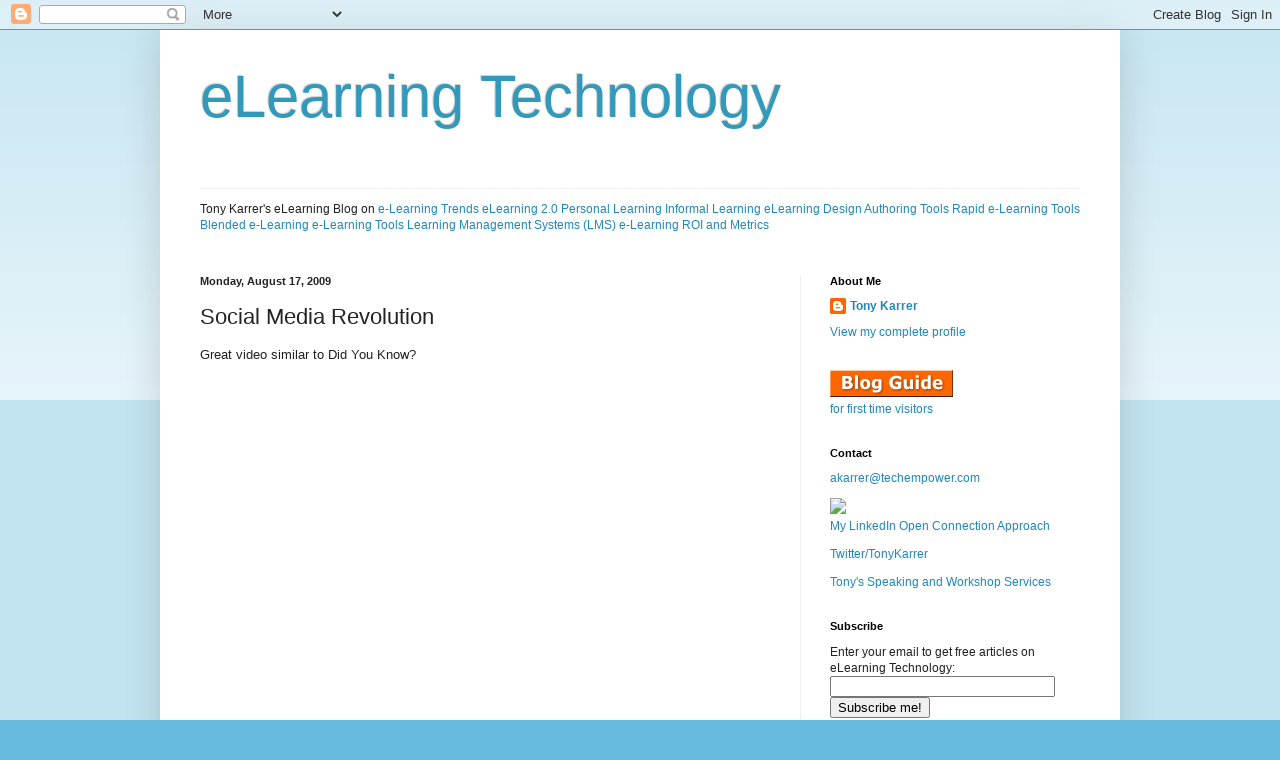

--- FILE ---
content_type: text/html; charset=UTF-8
request_url: https://elearningtech.blogspot.com/2009/08/social-media-revolution.html
body_size: 16644
content:
<!DOCTYPE html>
<html class='v2' dir='ltr' xmlns='http://www.w3.org/1999/xhtml' xmlns:b='http://www.google.com/2005/gml/b' xmlns:data='http://www.google.com/2005/gml/data' xmlns:expr='http://www.google.com/2005/gml/expr'>
<head>
<link href='https://www.blogger.com/static/v1/widgets/335934321-css_bundle_v2.css' rel='stylesheet' type='text/css'/>
<meta content='IE=EmulateIE7' http-equiv='X-UA-Compatible'/>
<meta content='width=1100' name='viewport'/>
<meta content='text/html; charset=UTF-8' http-equiv='Content-Type'/>
<meta content='blogger' name='generator'/>
<link href='https://elearningtech.blogspot.com/favicon.ico' rel='icon' type='image/x-icon'/>
<link href='https://elearningtech.blogspot.com/2009/08/social-media-revolution.html' rel='canonical'/>
<link rel="alternate" type="application/atom+xml" title="eLearning Technology - Atom" href="https://elearningtech.blogspot.com/feeds/posts/default" />
<link rel="alternate" type="application/rss+xml" title="eLearning Technology - RSS" href="https://elearningtech.blogspot.com/feeds/posts/default?alt=rss" />
<link rel="service.post" type="application/atom+xml" title="eLearning Technology - Atom" href="https://draft.blogger.com/feeds/22055982/posts/default" />

<link rel="alternate" type="application/atom+xml" title="eLearning Technology - Atom" href="https://elearningtech.blogspot.com/feeds/6842219907002161488/comments/default" />
<!--Can't find substitution for tag [blog.ieCssRetrofitLinks]-->
<meta content='https://elearningtech.blogspot.com/2009/08/social-media-revolution.html' property='og:url'/>
<meta content='Social Media Revolution' property='og:title'/>
<meta content='Great video similar to Did You Know? Here are some of the stats from the video: By 2010 Gen Y will outnumber Baby Boomers….96% of them have ...' property='og:description'/>
<title>
Social Media Revolution
</title>
<meta content='' name='description'/>
<style id='page-skin-1' type='text/css'><!--
/*
-----------------------------------------------
Blogger Template Style
Name:     Simple
Designer: Blogger
URL:      www.blogger.com
----------------------------------------------- */
/* Content
----------------------------------------------- */
body {
font: normal normal 12px Arial, Tahoma, Helvetica, FreeSans, sans-serif;
color: #222222;
background: #66bbdd none repeat scroll top left;
padding: 0 40px 40px 40px;
}
html body .region-inner {
min-width: 0;
max-width: 100%;
width: auto;
}
h2 {
font-size: 22px;
}
a:link {
text-decoration:none;
color: #2288bb;
}
a:visited {
text-decoration:none;
color: #888888;
}
a:hover {
text-decoration:underline;
color: #33aaff;
}
.body-fauxcolumn-outer .fauxcolumn-inner {
background: transparent url(https://resources.blogblog.com/blogblog/data/1kt/simple/body_gradient_tile_light.png) repeat scroll top left;
_background-image: none;
}
.body-fauxcolumn-outer .cap-top {
position: absolute;
z-index: 1;
height: 400px;
width: 100%;
}
.body-fauxcolumn-outer .cap-top .cap-left {
width: 100%;
background: transparent url(https://resources.blogblog.com/blogblog/data/1kt/simple/gradients_light.png) repeat-x scroll top left;
_background-image: none;
}
.content-outer {
-moz-box-shadow: 0 0 40px rgba(0, 0, 0, .15);
-webkit-box-shadow: 0 0 5px rgba(0, 0, 0, .15);
-goog-ms-box-shadow: 0 0 10px #333333;
box-shadow: 0 0 40px rgba(0, 0, 0, .15);
margin-bottom: 1px;
}
.content-inner {
padding: 10px 10px;
}
.content-inner {
background-color: #ffffff;
}
/* Header
----------------------------------------------- */
.header-outer {
background: transparent none repeat-x scroll 0 -400px;
_background-image: none;
}
.Header h1 {
font: normal normal 60px Arial, Tahoma, Helvetica, FreeSans, sans-serif;
color: #3399bb;
text-shadow: -1px -1px 1px rgba(0, 0, 0, .2);
}
.Header h1 a {
color: #3399bb;
}
.Header .description {
font-size: 140%;
color: #777777;
}
.header-inner .Header .titlewrapper {
padding: 22px 30px;
}
.header-inner .Header .descriptionwrapper {
padding: 0 30px;
}
/* Tabs
----------------------------------------------- */
.tabs-inner .section:first-child {
border-top: 1px solid #eeeeee;
}
.tabs-inner .section:first-child ul {
margin-top: -1px;
border-top: 1px solid #eeeeee;
border-left: 0 solid #eeeeee;
border-right: 0 solid #eeeeee;
}
.tabs-inner .widget ul {
background: #f5f5f5 url(https://resources.blogblog.com/blogblog/data/1kt/simple/gradients_light.png) repeat-x scroll 0 -800px;
_background-image: none;
border-bottom: 1px solid #eeeeee;
margin-top: 0;
margin-left: -30px;
margin-right: -30px;
}
.tabs-inner .widget li a {
display: inline-block;
padding: .6em 1em;
font: normal normal 14px Arial, Tahoma, Helvetica, FreeSans, sans-serif;
color: #999999;
border-left: 1px solid #ffffff;
border-right: 1px solid #eeeeee;
}
.tabs-inner .widget li:first-child a {
border-left: none;
}
.tabs-inner .widget li.selected a, .tabs-inner .widget li a:hover {
color: #000000;
background-color: #eeeeee;
text-decoration: none;
}
/* Columns
----------------------------------------------- */
.main-outer {
border-top: 0 solid #eeeeee;
}
.fauxcolumn-left-outer .fauxcolumn-inner {
border-right: 1px solid #eeeeee;
}
.fauxcolumn-right-outer .fauxcolumn-inner {
border-left: 1px solid #eeeeee;
}
/* Headings
----------------------------------------------- */
div.widget > h2,
div.widget h2.title {
margin: 0 0 1em 0;
font: normal bold 11px Arial, Tahoma, Helvetica, FreeSans, sans-serif;
color: #000000;
}
/* Widgets
----------------------------------------------- */
.widget .zippy {
color: #999999;
text-shadow: 2px 2px 1px rgba(0, 0, 0, .1);
}
.widget .popular-posts ul {
list-style: none;
}
/* Posts
----------------------------------------------- */
h2.date-header {
font: normal bold 11px Arial, Tahoma, Helvetica, FreeSans, sans-serif;
}
.date-header span {
background-color: transparent;
color: #222222;
padding: inherit;
letter-spacing: inherit;
margin: inherit;
}
.main-inner {
padding-top: 30px;
padding-bottom: 30px;
}
.main-inner .column-center-inner {
padding: 0 15px;
}
.main-inner .column-center-inner .section {
margin: 0 15px;
}
.post {
margin: 0 0 25px 0;
}
h3.post-title, .comments h4 {
font: normal normal 22px Arial, Tahoma, Helvetica, FreeSans, sans-serif;
margin: .75em 0 0;
}
.post-body {
font-size: 110%;
line-height: 1.4;
position: relative;
}
.post-body img, .post-body .tr-caption-container, .Profile img, .Image img,
.BlogList .item-thumbnail img {
padding: 2px;
background: #ffffff;
border: 1px solid #eeeeee;
-moz-box-shadow: 1px 1px 5px rgba(0, 0, 0, .1);
-webkit-box-shadow: 1px 1px 5px rgba(0, 0, 0, .1);
box-shadow: 1px 1px 5px rgba(0, 0, 0, .1);
}
.post-body img, .post-body .tr-caption-container {
padding: 5px;
}
.post-body .tr-caption-container {
color: #222222;
}
.post-body .tr-caption-container img {
padding: 0;
background: transparent;
border: none;
-moz-box-shadow: 0 0 0 rgba(0, 0, 0, .1);
-webkit-box-shadow: 0 0 0 rgba(0, 0, 0, .1);
box-shadow: 0 0 0 rgba(0, 0, 0, .1);
}
.post-header {
margin: 0 0 1.5em;
line-height: 1.6;
font-size: 90%;
}
.post-footer {
margin: 20px -2px 0;
padding: 5px 10px;
color: #666666;
background-color: #f9f9f9;
border-bottom: 1px solid #eeeeee;
line-height: 1.6;
font-size: 90%;
}
#comments .comment-author {
padding-top: 1.5em;
border-top: 1px solid #eeeeee;
background-position: 0 1.5em;
}
#comments .comment-author:first-child {
padding-top: 0;
border-top: none;
}
.avatar-image-container {
margin: .2em 0 0;
}
#comments .avatar-image-container img {
border: 1px solid #eeeeee;
}
/* Comments
----------------------------------------------- */
.comments .comments-content .icon.blog-author {
background-repeat: no-repeat;
background-image: url([data-uri]);
}
.comments .comments-content .loadmore a {
border-top: 1px solid #999999;
border-bottom: 1px solid #999999;
}
.comments .comment-thread.inline-thread {
background-color: #f9f9f9;
}
.comments .continue {
border-top: 2px solid #999999;
}
/* Accents
---------------------------------------------- */
.section-columns td.columns-cell {
border-left: 1px solid #eeeeee;
}
.blog-pager {
background: transparent none no-repeat scroll top center;
}
.blog-pager-older-link, .home-link,
.blog-pager-newer-link {
background-color: #ffffff;
padding: 5px;
}
.footer-outer {
border-top: 0 dashed #bbbbbb;
}
/* Mobile
----------------------------------------------- */
body.mobile  {
background-size: auto;
}
.mobile .body-fauxcolumn-outer {
background: transparent none repeat scroll top left;
}
.mobile .body-fauxcolumn-outer .cap-top {
background-size: 100% auto;
}
.mobile .content-outer {
-webkit-box-shadow: 0 0 3px rgba(0, 0, 0, .15);
box-shadow: 0 0 3px rgba(0, 0, 0, .15);
}
.mobile .tabs-inner .widget ul {
margin-left: 0;
margin-right: 0;
}
.mobile .post {
margin: 0;
}
.mobile .main-inner .column-center-inner .section {
margin: 0;
}
.mobile .date-header span {
padding: 0.1em 10px;
margin: 0 -10px;
}
.mobile h3.post-title {
margin: 0;
}
.mobile .blog-pager {
background: transparent none no-repeat scroll top center;
}
.mobile .footer-outer {
border-top: none;
}
.mobile .main-inner, .mobile .footer-inner {
background-color: #ffffff;
}
.mobile-index-contents {
color: #222222;
}
.mobile-link-button {
background-color: #2288bb;
}
.mobile-link-button a:link, .mobile-link-button a:visited {
color: #ffffff;
}
.mobile .tabs-inner .section:first-child {
border-top: none;
}
.mobile .tabs-inner .PageList .widget-content {
background-color: #eeeeee;
color: #000000;
border-top: 1px solid #eeeeee;
border-bottom: 1px solid #eeeeee;
}
.mobile .tabs-inner .PageList .widget-content .pagelist-arrow {
border-left: 1px solid #eeeeee;
}

--></style>
<style id='template-skin-1' type='text/css'><!--
body {
min-width: 960px;
}
.content-outer, .content-fauxcolumn-outer, .region-inner {
min-width: 960px;
max-width: 960px;
_width: 960px;
}
.main-inner .columns {
padding-left: 0px;
padding-right: 310px;
}
.main-inner .fauxcolumn-center-outer {
left: 0px;
right: 310px;
/* IE6 does not respect left and right together */
_width: expression(this.parentNode.offsetWidth -
parseInt("0px") -
parseInt("310px") + 'px');
}
.main-inner .fauxcolumn-left-outer {
width: 0px;
}
.main-inner .fauxcolumn-right-outer {
width: 310px;
}
.main-inner .column-left-outer {
width: 0px;
right: 100%;
margin-left: -0px;
}
.main-inner .column-right-outer {
width: 310px;
margin-right: -310px;
}
#layout {
min-width: 0;
}
#layout .content-outer {
min-width: 0;
width: 800px;
}
#layout .region-inner {
min-width: 0;
width: auto;
}
--></style>
<link href='https://draft.blogger.com/dyn-css/authorization.css?targetBlogID=22055982&amp;zx=5fb5f037-1c57-4254-af2e-781970e95e99' media='none' onload='if(media!=&#39;all&#39;)media=&#39;all&#39;' rel='stylesheet'/><noscript><link href='https://draft.blogger.com/dyn-css/authorization.css?targetBlogID=22055982&amp;zx=5fb5f037-1c57-4254-af2e-781970e95e99' rel='stylesheet'/></noscript>
<meta name='google-adsense-platform-account' content='ca-host-pub-1556223355139109'/>
<meta name='google-adsense-platform-domain' content='blogspot.com'/>

</head>
<body class='loading'>
<div class='navbar section' id='navbar'><div class='widget Navbar' data-version='1' id='Navbar1'><script type="text/javascript">
    function setAttributeOnload(object, attribute, val) {
      if(window.addEventListener) {
        window.addEventListener('load',
          function(){ object[attribute] = val; }, false);
      } else {
        window.attachEvent('onload', function(){ object[attribute] = val; });
      }
    }
  </script>
<div id="navbar-iframe-container"></div>
<script type="text/javascript" src="https://apis.google.com/js/platform.js"></script>
<script type="text/javascript">
      gapi.load("gapi.iframes:gapi.iframes.style.bubble", function() {
        if (gapi.iframes && gapi.iframes.getContext) {
          gapi.iframes.getContext().openChild({
              url: 'https://draft.blogger.com/navbar/22055982?po\x3d6842219907002161488\x26origin\x3dhttps://elearningtech.blogspot.com',
              where: document.getElementById("navbar-iframe-container"),
              id: "navbar-iframe"
          });
        }
      });
    </script><script type="text/javascript">
(function() {
var script = document.createElement('script');
script.type = 'text/javascript';
script.src = '//pagead2.googlesyndication.com/pagead/js/google_top_exp.js';
var head = document.getElementsByTagName('head')[0];
if (head) {
head.appendChild(script);
}})();
</script>
</div></div>
<div class='body-fauxcolumns'>
<div class='fauxcolumn-outer body-fauxcolumn-outer'>
<div class='cap-top'>
<div class='cap-left'></div>
<div class='cap-right'></div>
</div>
<div class='fauxborder-left'>
<div class='fauxborder-right'></div>
<div class='fauxcolumn-inner'>
</div>
</div>
<div class='cap-bottom'>
<div class='cap-left'></div>
<div class='cap-right'></div>
</div>
</div>
</div>
<div class='content'>
<div class='content-fauxcolumns'>
<div class='fauxcolumn-outer content-fauxcolumn-outer'>
<div class='cap-top'>
<div class='cap-left'></div>
<div class='cap-right'></div>
</div>
<div class='fauxborder-left'>
<div class='fauxborder-right'></div>
<div class='fauxcolumn-inner'>
</div>
</div>
<div class='cap-bottom'>
<div class='cap-left'></div>
<div class='cap-right'></div>
</div>
</div>
</div>
<div class='content-outer'>
<div class='content-cap-top cap-top'>
<div class='cap-left'></div>
<div class='cap-right'></div>
</div>
<div class='fauxborder-left content-fauxborder-left'>
<div class='fauxborder-right content-fauxborder-right'></div>
<div class='content-inner'>
<header>
<div class='header-outer'>
<div class='header-cap-top cap-top'>
<div class='cap-left'></div>
<div class='cap-right'></div>
</div>
<div class='fauxborder-left header-fauxborder-left'>
<div class='fauxborder-right header-fauxborder-right'></div>
<div class='region-inner header-inner'>
<div class='header section' id='header'><div class='widget Header' data-version='1' id='Header1'>
<div id='header-inner'>
<div class='titlewrapper'>
<h1 class='title'>
<a href='https://elearningtech.blogspot.com/'>
eLearning Technology
</a>
</h1>
</div>
<div class='descriptionwrapper'>
<p class='description'><span>
</span></p>
</div>
</div>
</div></div>
</div>
</div>
<div class='header-cap-bottom cap-bottom'>
<div class='cap-left'></div>
<div class='cap-right'></div>
</div>
</div>
</header>
<div class='tabs-outer'>
<div class='tabs-cap-top cap-top'>
<div class='cap-left'></div>
<div class='cap-right'></div>
</div>
<div class='fauxborder-left tabs-fauxborder-left'>
<div class='fauxborder-right tabs-fauxborder-right'></div>
<div class='region-inner tabs-inner'>
<div class='tabs section' id='crosscol'><div class='widget HTML' data-version='1' id='HTML2'>
<div class='widget-content'>
<p>Tony Karrer's eLearning Blog on <a href="http://elearningtech.blogspot.com/2007/03/elearning-trends.html">e-Learning Trends</a> <a href="http://elearningtech.blogspot.com/2006/02/what-is-elearning-20.html">eLearning 2.0</a>  <a href="http://elearningtech.blogspot.com/2007/04/personal-learning-and-personal-learning.html">Personal Learning</a> <a href="http://elearningtech.blogspot.com/2007/05/informal-learning.html">Informal Learning</a>  <a href="http://elearningtech.blogspot.com/2007/04/elearning-design-posts-about-designing.html">eLearning Design</a> <a href="http://elearningtech.blogspot.com/2007/04/authoring-tools.html">Authoring Tools</a> <a href="http://elearningtech.blogspot.com/2006/09/rapid-elearning-tools.html">Rapid e-Learning Tools</a>  <a href="http://elearningtech.blogspot.com/2007/05/blended-learning.html">Blended e-Learning</a> <a href="http://elearningtech.blogspot.com/2007/05/elearning-tools.html">e-Learning Tools</a> <a href="http://elearningtech.blogspot.com/2007/09/lms-satisfaction-features-and-barriers.html">Learning Management Systems (LMS)</a> <a href="http://elearningtech.blogspot.com/2007/10/roi-and-metrics-in-elearning.html">e-Learning ROI and Metrics</a></p>

<script type="text/javascript">

  var _gaq = _gaq || [];
  _gaq.push(['_setAccount', 'UA-735421-1']);
  _gaq.push(['_trackPageview']);

  (function() {
    var ga = document.createElement('script'); ga.type = 'text/javascript'; ga.async = true;
    ga.src = ('https:' == document.location.protocol ? 'https://ssl' : 'http://www') + '.google-analytics.com/ga.js';
    var s = document.getElementsByTagName('script')[0]; s.parentNode.insertBefore(ga, s);
  })();

</script>
</div>
<div class='clear'></div>
</div></div>
<div class='tabs no-items section' id='crosscol-overflow'></div>
</div>
</div>
<div class='tabs-cap-bottom cap-bottom'>
<div class='cap-left'></div>
<div class='cap-right'></div>
</div>
</div>
<div class='main-outer'>
<div class='main-cap-top cap-top'>
<div class='cap-left'></div>
<div class='cap-right'></div>
</div>
<div class='fauxborder-left main-fauxborder-left'>
<div class='fauxborder-right main-fauxborder-right'></div>
<div class='region-inner main-inner'>
<div class='columns fauxcolumns'>
<div class='fauxcolumn-outer fauxcolumn-center-outer'>
<div class='cap-top'>
<div class='cap-left'></div>
<div class='cap-right'></div>
</div>
<div class='fauxborder-left'>
<div class='fauxborder-right'></div>
<div class='fauxcolumn-inner'>
</div>
</div>
<div class='cap-bottom'>
<div class='cap-left'></div>
<div class='cap-right'></div>
</div>
</div>
<div class='fauxcolumn-outer fauxcolumn-left-outer'>
<div class='cap-top'>
<div class='cap-left'></div>
<div class='cap-right'></div>
</div>
<div class='fauxborder-left'>
<div class='fauxborder-right'></div>
<div class='fauxcolumn-inner'>
</div>
</div>
<div class='cap-bottom'>
<div class='cap-left'></div>
<div class='cap-right'></div>
</div>
</div>
<div class='fauxcolumn-outer fauxcolumn-right-outer'>
<div class='cap-top'>
<div class='cap-left'></div>
<div class='cap-right'></div>
</div>
<div class='fauxborder-left'>
<div class='fauxborder-right'></div>
<div class='fauxcolumn-inner'>
</div>
</div>
<div class='cap-bottom'>
<div class='cap-left'></div>
<div class='cap-right'></div>
</div>
</div>
<!-- corrects IE6 width calculation -->
<div class='columns-inner'>
<div class='column-center-outer'>
<div class='column-center-inner'>
<div class='main section' id='main'><div class='widget Blog' data-version='1' id='Blog1'>
<div class='blog-posts hfeed'>

          <div class="date-outer">
        
<h2 class='date-header'><span>Monday, August 17, 2009</span></h2>

          <div class="date-posts">
        
<div class='post-outer'>
<div class='post hentry'>
<a name='6842219907002161488'></a>
<h3 class='post-title entry-title'>
Social Media Revolution
</h3>
<div class='post-header'>
<div class='post-header-line-1'></div>
</div>
<div class='post-body entry-content' id='post-body-6842219907002161488'>
Great video similar to Did You Know?<br /><br /><object height="340" width="560"><param name="movie" value="//www.youtube.com/v/sIFYPQjYhv8&amp;hl=en&amp;fs=1&amp;"><param name="allowFullScreen" value="true"><param name="allowscriptaccess" value="always"><embed src="//www.youtube.com/v/sIFYPQjYhv8&amp;hl=en&amp;fs=1&amp;" type="application/x-shockwave-flash" allowscriptaccess="always" allowfullscreen="true" height="340" width="560"></embed></object><br /><br />Here are some of the stats from the video:<br /><ul><li>By 2010 Gen Y will outnumber Baby Boomers&#8230;.96% of them have joined a social network </li><li>Social Media has overtaken porn as the #1 activity on the Web</li><li>1 out of 8 couples married in the U.S. last year met via social media</li></ul>Always love to see this.  And I like to add that the marriages that came from eHarmony (roughly 1% in US) will be better than those that came through other means.<br /><ul><li>2009 US Department of Education study revealed that on average, online students out performed those receiving face-to-face instruction</li><li>1 in 6 higher education students are enrolled in online curriculum</li></ul><ul><li>80% of Twitter usage is on mobile devices&#8230;people update anywhere, anytime&#8230;imagine what that means for bad customer experiences?</li></ul><ul><li>Generation Y and Z consider e-mail passé&#8230;In 2009 Boston College stopped distributing e-mail addresses to incoming freshmen</li></ul><ul><li>25% of search results for the World&#8217;s Top 20 largest brands are links to user-generated content</li><li>34% of bloggers post opinions about products &amp; brands</li></ul><ul><li>25% of Americans in the past month said they watched a short video&#8230;on their phone</li></ul><ul><li>According to Jeff Bezos 35% of book sales on Amazon are for the Kindle when available</li></ul><ul><li>24 of the 25 largest newspapers are experiencing record declines in circulation because we no longer search for the news, the news finds us.</li></ul>Pretty amazing stuff.
<div style='clear: both;'></div>
</div>
<div class='post-footer'>
<div class='post-footer-line post-footer-line-1'><span class='post-author vcard'>
Posted by
<a href='https://profiles.google.com/108557559070732894039' rel='author' target='_blank' title='Tony Karrer+'>Tony Karrer</a>
</span>
<span class='post-timestamp'>
at
<a class='timestamp-link' href='https://elearningtech.blogspot.com/2009/08/social-media-revolution.html' rel='bookmark' title='permanent link'><abbr class='published' title='2009-08-17T06:23:00-07:00'>6:23 AM</abbr></a>
</span>
<span class='post-comment-link'>
</span>
<span class='post-icons'>
<span class='item-action'>
<a href='https://draft.blogger.com/email-post/22055982/6842219907002161488' title='Email Post'>
<img alt="" class="icon-action" height="13" src="//img1.blogblog.com/img/icon18_email.gif" width="18">
</a>
</span>
<span class='item-control blog-admin pid-1040617231'>
<a href='https://draft.blogger.com/post-edit.g?blogID=22055982&postID=6842219907002161488&from=pencil' title='Edit Post'>
<img alt='' class='icon-action' height='18' src='https://resources.blogblog.com/img/icon18_edit_allbkg.gif' width='18'/>
</a>
</span>
</span>
<div class='post-share-buttons goog-inline-block'>
<a class='goog-inline-block share-button sb-email' href='https://draft.blogger.com/share-post.g?blogID=22055982&postID=6842219907002161488&target=email' target='_blank' title='Email This'><span class='share-button-link-text'>Email This</span></a><a class='goog-inline-block share-button sb-blog' href='https://draft.blogger.com/share-post.g?blogID=22055982&postID=6842219907002161488&target=blog' onclick='window.open(this.href, "_blank", "height=270,width=475"); return false;' target='_blank' title='BlogThis!'><span class='share-button-link-text'>BlogThis!</span></a><a class='goog-inline-block share-button sb-twitter' href='https://draft.blogger.com/share-post.g?blogID=22055982&postID=6842219907002161488&target=twitter' target='_blank' title='Share to X'><span class='share-button-link-text'>Share to X</span></a><a class='goog-inline-block share-button sb-facebook' href='https://draft.blogger.com/share-post.g?blogID=22055982&postID=6842219907002161488&target=facebook' onclick='window.open(this.href, "_blank", "height=430,width=640"); return false;' target='_blank' title='Share to Facebook'><span class='share-button-link-text'>Share to Facebook</span></a><a class='goog-inline-block share-button sb-pinterest' href='https://draft.blogger.com/share-post.g?blogID=22055982&postID=6842219907002161488&target=pinterest' target='_blank' title='Share to Pinterest'><span class='share-button-link-text'>Share to Pinterest</span></a>
</div>
</div>
<div class='post-footer-line post-footer-line-2'><span class='post-labels'>
</span>
</div>
<div class='post-footer-line post-footer-line-3'><span class='post-location'>
</span>
</div>
</div>
</div>
<div class='comments' id='comments'>
<a name='comments'></a>
<h4>6 comments:</h4>
<div id='Blog1_comments-block-wrapper'>
<dl class='avatar-comment-indent' id='comments-block'>
<dt class='comment-author ' id='c1210656095804954647'>
<a name='c1210656095804954647'></a>
<div class="avatar-image-container avatar-stock"><span dir="ltr"><a href="https://draft.blogger.com/profile/11910904367068063554" target="" rel="nofollow" onclick="" class="avatar-hovercard" id="av-1210656095804954647-11910904367068063554"><img src="//www.blogger.com/img/blogger_logo_round_35.png" width="35" height="35" alt="" title="V Yonkers">

</a></span></div>
<a href='https://draft.blogger.com/profile/11910904367068063554' rel='nofollow'>V Yonkers</a>
said...
</dt>
<dd class='comment-body' id='Blog1_cmt-1210656095804954647'>
<p>
It is amazing, but I would question some of these &quot;statistics&quot;.  I do believe that social media is here to stay, but much of it will be gone tomorrow (how many of us use netscape?).<br /><br />I think the picture that this gives is that we are in a changing society and we need to prepare those in the new generation for those changes, but not at the expense of those technologies that still work.  E.g. I still use a land line telephone for situations similar to what I experienced last December.  The ice storm that caused massive power outages also caused those with digital phones to loose their service.  We had telephone service when friends on the same block had to wait for 4-5 days before they could communicate with anyone.  There cell phone service had also gone out.
</p>
</dd>
<dd class='comment-footer'>
<span class='comment-timestamp'>
<a href='https://elearningtech.blogspot.com/2009/08/social-media-revolution.html?showComment=1250518678561#c1210656095804954647' title='comment permalink'>
8/17/2009 07:17:00 AM
</a>
<span class='item-control blog-admin pid-1137888880'>
<a class='comment-delete' href='https://draft.blogger.com/comment/delete/22055982/1210656095804954647' title='Delete Comment'>
<img src='https://resources.blogblog.com/img/icon_delete13.gif'/>
</a>
</span>
</span>
</dd>
<dt class='comment-author ' id='c5859170157204749685'>
<a name='c5859170157204749685'></a>
<div class="avatar-image-container vcard"><span dir="ltr"><a href="https://draft.blogger.com/profile/02512861949238361126" target="" rel="nofollow" onclick="" class="avatar-hovercard" id="av-5859170157204749685-02512861949238361126"><img src="https://resources.blogblog.com/img/blank.gif" width="35" height="35" class="delayLoad" style="display: none;" longdesc="//blogger.googleusercontent.com/img/b/R29vZ2xl/AVvXsEg34QS0QhYyqBpt3a3hUExh6STN-x_K5xd_KCZFfPePh6yS7k1lxDGpQeAFYh7Mc_lqf_I9z8tqFSZZEMSZLnDq0Z6bHMSfiD9BlLyrYVzgACAjkadkeEShKCf4hGFVYQ/s45-c/KennethShelton_015.jpg" alt="" title="K. Shelton">

<noscript><img src="//blogger.googleusercontent.com/img/b/R29vZ2xl/AVvXsEg34QS0QhYyqBpt3a3hUExh6STN-x_K5xd_KCZFfPePh6yS7k1lxDGpQeAFYh7Mc_lqf_I9z8tqFSZZEMSZLnDq0Z6bHMSfiD9BlLyrYVzgACAjkadkeEShKCf4hGFVYQ/s45-c/KennethShelton_015.jpg" width="35" height="35" class="photo" alt=""></noscript></a></span></div>
<a href='https://draft.blogger.com/profile/02512861949238361126' rel='nofollow'>K. Shelton</a>
said...
</dt>
<dd class='comment-body' id='Blog1_cmt-5859170157204749685'>
<p>
This is great. I wonder what the implications or lack thereof are for education based upon this information.  I see so many teachers, schools, and districts going the opposite direction of this i.e. banning cell phone usage, teacher refusing to use technology, etc.  Aren&#39;t textbooks at this point becoming obsolete? Many of my students learn more on their own and faster than anything they get in a classroom and from a textbook.
</p>
</dd>
<dd class='comment-footer'>
<span class='comment-timestamp'>
<a href='https://elearningtech.blogspot.com/2009/08/social-media-revolution.html?showComment=1250528126664#c5859170157204749685' title='comment permalink'>
8/17/2009 09:55:00 AM
</a>
<span class='item-control blog-admin pid-156724494'>
<a class='comment-delete' href='https://draft.blogger.com/comment/delete/22055982/5859170157204749685' title='Delete Comment'>
<img src='https://resources.blogblog.com/img/icon_delete13.gif'/>
</a>
</span>
</span>
</dd>
<dt class='comment-author ' id='c6932285192493169092'>
<a name='c6932285192493169092'></a>
<div class="avatar-image-container avatar-stock"><span dir="ltr"><a href="http://www.rkcslearning.com" target="" rel="nofollow" onclick=""><img src="//resources.blogblog.com/img/blank.gif" width="35" height="35" alt="" title="Robert Kennedy III">

</a></span></div>
<a href='http://www.rkcslearning.com' rel='nofollow'>Robert Kennedy III</a>
said...
</dt>
<dd class='comment-body' id='Blog1_cmt-6932285192493169092'>
<p>
This is great stuff Tony.  I loved the marriage stat.  But I questioned the email being passe stat.  Rather, I did not understand it.  I guess it is passe for personal communication as most of my non-face-to-face personal communique is SMS or Facebook.  I guess email really is becoming more of a business communication tool now that I think about it.<br /><br />On a personal note, I believe i DID gain more from my online education than many of my in class experiences.
</p>
</dd>
<dd class='comment-footer'>
<span class='comment-timestamp'>
<a href='https://elearningtech.blogspot.com/2009/08/social-media-revolution.html?showComment=1250612632626#c6932285192493169092' title='comment permalink'>
8/18/2009 09:23:00 AM
</a>
<span class='item-control blog-admin pid-699539288'>
<a class='comment-delete' href='https://draft.blogger.com/comment/delete/22055982/6932285192493169092' title='Delete Comment'>
<img src='https://resources.blogblog.com/img/icon_delete13.gif'/>
</a>
</span>
</span>
</dd>
<dt class='comment-author ' id='c3021673815087647843'>
<a name='c3021673815087647843'></a>
<div class="avatar-image-container avatar-stock"><span dir="ltr"><a href="http://www.karenbowden.com" target="" rel="nofollow" onclick=""><img src="//resources.blogblog.com/img/blank.gif" width="35" height="35" alt="" title="Karen Bowden">

</a></span></div>
<a href='http://www.karenbowden.com' rel='nofollow'>Karen Bowden</a>
said...
</dt>
<dd class='comment-body' id='Blog1_cmt-3021673815087647843'>
<p>
Just one minor thing in the video to note is that it says iPod apps instead of iPhone apps. Probably just a typo.
</p>
</dd>
<dd class='comment-footer'>
<span class='comment-timestamp'>
<a href='https://elearningtech.blogspot.com/2009/08/social-media-revolution.html?showComment=1250613654923#c3021673815087647843' title='comment permalink'>
8/18/2009 09:40:00 AM
</a>
<span class='item-control blog-admin pid-699539288'>
<a class='comment-delete' href='https://draft.blogger.com/comment/delete/22055982/3021673815087647843' title='Delete Comment'>
<img src='https://resources.blogblog.com/img/icon_delete13.gif'/>
</a>
</span>
</span>
</dd>
<dt class='comment-author ' id='c5857156581788872932'>
<a name='c5857156581788872932'></a>
<div class="avatar-image-container avatar-stock"><span dir="ltr"><img src="//resources.blogblog.com/img/blank.gif" width="35" height="35" alt="" title="Anonymous">

</span></div>
Anonymous
said...
</dt>
<dd class='comment-body' id='Blog1_cmt-5857156581788872932'>
<p>
I liked this - it gives you such a great overview of what social media is and how it&#39;s grown. <br /><br />The stats don&#39;t bother me that much as it still conveys the message that social media is not going away, it&#39;s growing. Many of my co-workers still think that social media/networking is a &quot;fad&quot; and will eventually die down ... seems they are in for a suprise!
</p>
</dd>
<dd class='comment-footer'>
<span class='comment-timestamp'>
<a href='https://elearningtech.blogspot.com/2009/08/social-media-revolution.html?showComment=1251180233099#c5857156581788872932' title='comment permalink'>
8/24/2009 11:03:00 PM
</a>
<span class='item-control blog-admin pid-699539288'>
<a class='comment-delete' href='https://draft.blogger.com/comment/delete/22055982/5857156581788872932' title='Delete Comment'>
<img src='https://resources.blogblog.com/img/icon_delete13.gif'/>
</a>
</span>
</span>
</dd>
<dt class='comment-author ' id='c152072810649651785'>
<a name='c152072810649651785'></a>
<div class="avatar-image-container vcard"><span dir="ltr"><a href="https://draft.blogger.com/profile/00007913065422599702" target="" rel="nofollow" onclick="" class="avatar-hovercard" id="av-152072810649651785-00007913065422599702"><img src="https://resources.blogblog.com/img/blank.gif" width="35" height="35" class="delayLoad" style="display: none;" longdesc="//2.bp.blogspot.com/_SEOfaic3Wzw/Sk2zXf4hp4I/AAAAAAAAAIw/oM-_GdAxroE/S45-s35/witslogo.gif" alt="" title="Seema Sharma">

<noscript><img src="//2.bp.blogspot.com/_SEOfaic3Wzw/Sk2zXf4hp4I/AAAAAAAAAIw/oM-_GdAxroE/S45-s35/witslogo.gif" width="35" height="35" class="photo" alt=""></noscript></a></span></div>
<a href='https://draft.blogger.com/profile/00007913065422599702' rel='nofollow'>Seema Sharma</a>
said...
</dt>
<dd class='comment-body' id='Blog1_cmt-152072810649651785'>
<p>
Interesting figures..I think there is so much of hype about social media. People writing articles on how to use twitter and linkedin. Newspaper and email will not die in future but social networking sites might die...
</p>
</dd>
<dd class='comment-footer'>
<span class='comment-timestamp'>
<a href='https://elearningtech.blogspot.com/2009/08/social-media-revolution.html?showComment=1251798839438#c152072810649651785' title='comment permalink'>
9/01/2009 02:53:00 AM
</a>
<span class='item-control blog-admin pid-1250078874'>
<a class='comment-delete' href='https://draft.blogger.com/comment/delete/22055982/152072810649651785' title='Delete Comment'>
<img src='https://resources.blogblog.com/img/icon_delete13.gif'/>
</a>
</span>
</span>
</dd>
</dl>
</div>
<p class='comment-footer'>
<a href='https://draft.blogger.com/comment/fullpage/post/22055982/6842219907002161488' onclick=''>Post a Comment</a>
</p>
</div>
</div>

        </div></div>
      
</div>
<div class='blog-pager' id='blog-pager'>
<span id='blog-pager-newer-link'>
<a class='blog-pager-newer-link' href='https://elearningtech.blogspot.com/2009/08/alternative-views-of-blog-content.html' id='Blog1_blog-pager-newer-link' title='Newer Post'>Newer Post</a>
</span>
<span id='blog-pager-older-link'>
<a class='blog-pager-older-link' href='https://elearningtech.blogspot.com/2009/08/free.html' id='Blog1_blog-pager-older-link' title='Older Post'>Older Post</a>
</span>
<a class='home-link' href='https://elearningtech.blogspot.com/'>Home</a>
</div>
<div class='clear'></div>
<div class='post-feeds'>
<div class='feed-links'>
Subscribe to:
<a class='feed-link' href='https://elearningtech.blogspot.com/feeds/6842219907002161488/comments/default' target='_blank' type='application/atom+xml'>Post Comments (Atom)</a>
</div>
</div>
</div></div>
</div>
</div>
<div class='column-left-outer'>
<div class='column-left-inner'>
<aside>
</aside>
</div>
</div>
<div class='column-right-outer'>
<div class='column-right-inner'>
<aside>
<div class='sidebar section' id='sidebar-right-1'><div class='widget Profile' data-version='1' id='Profile1'>
<h2>About Me</h2>
<div class='widget-content'>
<dl class='profile-datablock'>
<dt class='profile-data'>
<a class='profile-name-link g-profile' href='https://draft.blogger.com/profile/15408035995182843336' rel='author' style='background-image: url(//draft.blogger.com/img/logo-16.png);'>
Tony Karrer
</a>
</dt>
</dl>
<a class='profile-link' href='https://draft.blogger.com/profile/15408035995182843336' rel='author'>View my complete profile</a>
<div class='clear'></div>
</div>
</div><div class='widget HTML' data-version='1' id='HTML4'>
<div class='widget-content'>
<b><a href=http://elearningtech.blogspot.com/2006/08/first-time-visitor-guide.html"><img alt="eLearning Technology Guide" title="eLearning Technology Blog Guide" src="https://blogger.googleusercontent.com/img/b/R29vZ2xl/AVvXsEhPg98IPFsqW6VkWNQONvnlv6oJBaE3nijm4nn9ylwlriE8h31HEWKQPpi1ETCIkKZOHsd7jAvWc3scB7fCTrFDQehsu1oqymzRHf_Gn4-n0Zp78W98oJ9Ong4G7sMdnvHFk-VbcQ/s400/eLearning.gif" /></a></b><br />
<a href="http://elearningtech.blogspot.com/2006/08/first-time-visitor-guide.html">for first time visitors</a>
</div>
<div class='clear'></div>
</div><div class='widget HTML' data-version='1' id='HTML5'>
<h2 class='title'>Contact</h2>
<div class='widget-content'>
<a href="mailto:akarrer@techempower.com">akarrer@techempower.com</a>
<p><a href="https://www.linkedin.com/profile?viewProfile=&amp;key=26897" rel="NoFollow"><img src="https://lh3.googleusercontent.com/blogger_img_proxy/AEn0k_s9UaA2KDaeoDUjP4yk4ZSARLMLD7EiwsSId34hsiiP61OppSkZjqC5kb5GepHsCXs4JM7-qVi0RT8yENFejYHdqTlkwGcEoN-Iou3FtaJm=s0-d" border="5"></a>
<br />
<a href="http://elearningtech.blogspot.com/2008/10/linkedin-connection-approach-rethought.html">My LinkedIn Open Connection Approach</a></p>
<a href="http://twitter.com/tonykarrer">Twitter/TonyKarrer</a><br />
<p><a href="http://elearningtech.blogspot.com/2009/06/speaking-and-workshop-services.html">Tony's Speaking and Workshop Services</a></p>
</div>
<div class='clear'></div>
</div><div class='widget HTML' data-version='1' id='HTML1'>
<h2 class='title'>Subscribe</h2>
<div class='widget-content'>
<form method="post" action="http://www.feedblitz.com/feedblitz.exe?BurnUser"><p><label for="email">Enter your email to get free articles on eLearning Technology:</label><br /><input name="email" maxlength="255" type="text" size="26" id="email" /><br /><input name="uri" type="hidden" value="http://feeds.feedburner.com/ElearningTechnology" /> <input type="submit" value="Subscribe me!" /></p><p id="poweredByFeedBlitz">Powered by <a href="http://www.feedblitz.com">FeedBlitz</a></p></form>

<form method="post" action="http://www.feedblitz.com/feedblitz.exe?BurnUser"><label for="email"><font size="5"><strong>Enter your email to receive free articles from eLearning Technology:</strong></font></label><br /><input name="email" maxlength="255" size="26" id="email" type="text" /><input name="uri" value="ElearningTechnology" type="hidden" /> <input value="Subscribe" type="submit" /><p></p></form>
</div>
<div class='clear'></div>
</div><div class='widget PopularPosts' data-version='1' id='PopularPosts1'>
<h2>Popular Posts</h2>
<div class='widget-content popular-posts'>
<ul>
<li>
<div class='item-content'>
<div class='item-thumbnail'>
<a href='https://elearningtech.blogspot.com/2009/09/leave-comment.html' target='_blank'>
<img alt='' border='0' src='https://blogger.googleusercontent.com/img/b/R29vZ2xl/AVvXsEi9vPMDtkG5hBJHwzjOPXqaV0GsEcz1mi6BAVjkpEKGAqb28ithkF0dxY-t_aIk8YesNveox9EQo3sqbd6-241tDl-yD5F42SbUkPD5GbD8Xp0BqEfiB3aZsmNYogMPMeRnyvmOFg/w72-h72-p-k-no-nu/?imgmax=800'/>
</a>
</div>
<div class='item-title'><a href='https://elearningtech.blogspot.com/2009/09/leave-comment.html'>Leave A Comment</a></div>
<div class='item-snippet'>Blogs are all about conversation.  I just saw a post that explained to readers how to leave a comment, and I thought that might be a good id...</div>
</div>
<div style='clear: both;'></div>
</li>
<li>
<div class='item-content'>
<div class='item-thumbnail'>
<a href='https://elearningtech.blogspot.com/2010/11/elearning-conferences-2011.html' target='_blank'>
<img alt='' border='0' src='https://blogger.googleusercontent.com/img/b/R29vZ2xl/AVvXsEjfdijTOBGTWBnu6SUdEtCTy6jGQarmJZbDFU-QAaGIDMFdoqTyAPq27VZT5eVmOBMdqvKyMF7uRHOfCURnM2daZRqkR1Kt_d1Z8JnYGrWMOVXnQaPe9fqWT8Rc0wVMSyjmLxwfcA/w72-h72-p-k-no-nu/?imgmax=800'/>
</a>
</div>
<div class='item-title'><a href='https://elearningtech.blogspot.com/2010/11/elearning-conferences-2011.html'>eLearning Conferences 2011 Updated</a></div>
<div class='item-snippet'>May 18 2011 - Updated conferences with new list for June - December 2011 (and beyond).   Clayton R. Wright has done his amazing list of conf...</div>
</div>
<div style='clear: both;'></div>
</li>
<li>
<div class='item-content'>
<div class='item-title'><a href='https://elearningtech.blogspot.com/2007/01/2006-and-2007-dump-microsoft-now-and.html'>2006 and 2007 - Dump Microsoft Now and Best Posts of 2006</a></div>
<div class='item-snippet'>Stephen Downes provided a list of year-end wrap-ups  that had several interesting posts.   Included were: Wesley Fryer  article that says th...</div>
</div>
<div style='clear: both;'></div>
</li>
<li>
<div class='item-content'>
<div class='item-title'><a href='https://elearningtech.blogspot.com/2009/02/subscribers-who-are-you.html'>Subscribers - Who Are You?</a></div>
<div class='item-snippet'>For some reason, I&#39;ve recently seen a whole lot of new subscribers.  I would think that it was errors in Feedburner&#39;s counting, exce...</div>
</div>
<div style='clear: both;'></div>
</li>
<li>
<div class='item-content'>
<div class='item-thumbnail'>
<a href='https://elearningtech.blogspot.com/2009/11/elearning-conferences-2010.html' target='_blank'>
<img alt='' border='0' src='https://blogger.googleusercontent.com/img/b/R29vZ2xl/AVvXsEhomFEAjo5aNs9TXfdTN4CHhFK443Nk0xxMHZiv86GmmiX5dQWdFqwW9JyfZZPfaocEdhKOfgdBAcbHRB6wxsBNatf0lYPxobf0JfR7n4C1p22QHQ_15iBboMwBmHrTKrIMkRR8zA/w72-h72-p-k-no-nu/?imgmax=800'/>
</a>
</div>
<div class='item-title'><a href='https://elearningtech.blogspot.com/2009/11/elearning-conferences-2010.html'>eLearning Conferences 2010</a></div>
<div class='item-snippet'>You can find other posts about eLearning Conferences in eLearning Conferences 2011 , eLearning Conferences 2010 , and eLearning Conferences ...</div>
</div>
<div style='clear: both;'></div>
</li>
<li>
<div class='item-content'>
<div class='item-title'><a href='https://elearningtech.blogspot.com/2006/08/first-time-visitor-guide.html'>First Time Visitor Guide</a></div>
<div class='item-snippet'>Updated 12/03/2009 ... based on 2009 Top Posts and Topics Update 12/03/2008 ... based on 2008 2009 . It can be daunting to visit a blog for ...</div>
</div>
<div style='clear: both;'></div>
</li>
<li>
<div class='item-content'>
<div class='item-thumbnail'>
<a href='https://elearningtech.blogspot.com/2009/06/business-of-learning.html' target='_blank'>
<img alt='' border='0' src='https://blogger.googleusercontent.com/img/b/R29vZ2xl/AVvXsEjxvwO2h8FJ2Cu2n9UwVNDuMx08LPbnDHWUvH40F5mxbb8M87jcHkCn1vCANrTQjZf25S4iynf2uVXj9Azyxma5uI4bit8Sk33dzxyKLL2Vqf9sij3kCoIfYb7RWxAsEfQqvNJFJw/w72-h72-p-k-no-nu/?imgmax=800'/>
</a>
</div>
<div class='item-title'><a href='https://elearningtech.blogspot.com/2009/06/business-of-learning.html'>Business of Learning</a></div>
<div class='item-snippet'>This is a very strange time.  While increasing amount of concept work  and the pace of change puts a premium on learning, the business of le...</div>
</div>
<div style='clear: both;'></div>
</li>
<li>
<div class='item-content'>
<div class='item-title'><a href='https://elearningtech.blogspot.com/2008/03/life-is-open-book-test.html'>Life is an Open Book Test</a></div>
<div class='item-snippet'>I just typed &quot;Life is an Open Book Test&quot; when I was working on part of my ASTD 2008 presentation.  I did a quick search on this ph...</div>
</div>
<div style='clear: both;'></div>
</li>
<li>
<div class='item-content'>
<div class='item-title'><a href='https://elearningtech.blogspot.com/2008/01/touch-typing-cursive-writing-why.html'>Touch Typing - Cursive Writing - Why?</a></div>
<div class='item-snippet'>I&#39;m not sure if it&#39;s only our school district, but 4th graders (9 year olds) spend considerable time learning cursive writing and ar...</div>
</div>
<div style='clear: both;'></div>
</li>
<li>
<div class='item-content'>
<div class='item-title'><a href='https://elearningtech.blogspot.com/2006/10/top-ten-reasons-to-blog-and-top-ten.html'>Top Ten Reasons To Blog and Top Ten Not to Blog</a></div>
<div class='item-snippet'>Updates recent studies show additional reasons: Blogging and Social Networking Boosts Your Social Life. Blogging -- It&#39;s Good for You . ...</div>
</div>
<div style='clear: both;'></div>
</li>
</ul>
<div class='clear'></div>
</div>
</div><div class='widget BlogArchive' data-version='1' id='BlogArchive1'>
<h2>Blog Archive</h2>
<div class='widget-content'>
<div id='ArchiveList'>
<div id='BlogArchive1_ArchiveList'>
<ul class='hierarchy'>
<li class='archivedate collapsed'>
<a class='toggle' href='javascript:void(0)'>
<span class='zippy'>

        &#9658;&#160;
      
</span>
</a>
<a class='post-count-link' href='https://elearningtech.blogspot.com/2017/'>
2017
</a>
<span class='post-count' dir='ltr'>(2)</span>
<ul class='hierarchy'>
<li class='archivedate collapsed'>
<a class='toggle' href='javascript:void(0)'>
<span class='zippy'>

        &#9658;&#160;
      
</span>
</a>
<a class='post-count-link' href='https://elearningtech.blogspot.com/2017/10/'>
October
</a>
<span class='post-count' dir='ltr'>(2)</span>
</li>
</ul>
</li>
</ul>
<ul class='hierarchy'>
<li class='archivedate collapsed'>
<a class='toggle' href='javascript:void(0)'>
<span class='zippy'>

        &#9658;&#160;
      
</span>
</a>
<a class='post-count-link' href='https://elearningtech.blogspot.com/2015/'>
2015
</a>
<span class='post-count' dir='ltr'>(1)</span>
<ul class='hierarchy'>
<li class='archivedate collapsed'>
<a class='toggle' href='javascript:void(0)'>
<span class='zippy'>

        &#9658;&#160;
      
</span>
</a>
<a class='post-count-link' href='https://elearningtech.blogspot.com/2015/05/'>
May
</a>
<span class='post-count' dir='ltr'>(1)</span>
</li>
</ul>
</li>
</ul>
<ul class='hierarchy'>
<li class='archivedate collapsed'>
<a class='toggle' href='javascript:void(0)'>
<span class='zippy'>

        &#9658;&#160;
      
</span>
</a>
<a class='post-count-link' href='https://elearningtech.blogspot.com/2012/'>
2012
</a>
<span class='post-count' dir='ltr'>(6)</span>
<ul class='hierarchy'>
<li class='archivedate collapsed'>
<a class='toggle' href='javascript:void(0)'>
<span class='zippy'>

        &#9658;&#160;
      
</span>
</a>
<a class='post-count-link' href='https://elearningtech.blogspot.com/2012/11/'>
November
</a>
<span class='post-count' dir='ltr'>(2)</span>
</li>
</ul>
<ul class='hierarchy'>
<li class='archivedate collapsed'>
<a class='toggle' href='javascript:void(0)'>
<span class='zippy'>

        &#9658;&#160;
      
</span>
</a>
<a class='post-count-link' href='https://elearningtech.blogspot.com/2012/10/'>
October
</a>
<span class='post-count' dir='ltr'>(1)</span>
</li>
</ul>
<ul class='hierarchy'>
<li class='archivedate collapsed'>
<a class='toggle' href='javascript:void(0)'>
<span class='zippy'>

        &#9658;&#160;
      
</span>
</a>
<a class='post-count-link' href='https://elearningtech.blogspot.com/2012/09/'>
September
</a>
<span class='post-count' dir='ltr'>(1)</span>
</li>
</ul>
<ul class='hierarchy'>
<li class='archivedate collapsed'>
<a class='toggle' href='javascript:void(0)'>
<span class='zippy'>

        &#9658;&#160;
      
</span>
</a>
<a class='post-count-link' href='https://elearningtech.blogspot.com/2012/06/'>
June
</a>
<span class='post-count' dir='ltr'>(1)</span>
</li>
</ul>
<ul class='hierarchy'>
<li class='archivedate collapsed'>
<a class='toggle' href='javascript:void(0)'>
<span class='zippy'>

        &#9658;&#160;
      
</span>
</a>
<a class='post-count-link' href='https://elearningtech.blogspot.com/2012/01/'>
January
</a>
<span class='post-count' dir='ltr'>(1)</span>
</li>
</ul>
</li>
</ul>
<ul class='hierarchy'>
<li class='archivedate collapsed'>
<a class='toggle' href='javascript:void(0)'>
<span class='zippy'>

        &#9658;&#160;
      
</span>
</a>
<a class='post-count-link' href='https://elearningtech.blogspot.com/2011/'>
2011
</a>
<span class='post-count' dir='ltr'>(15)</span>
<ul class='hierarchy'>
<li class='archivedate collapsed'>
<a class='toggle' href='javascript:void(0)'>
<span class='zippy'>

        &#9658;&#160;
      
</span>
</a>
<a class='post-count-link' href='https://elearningtech.blogspot.com/2011/11/'>
November
</a>
<span class='post-count' dir='ltr'>(1)</span>
</li>
</ul>
<ul class='hierarchy'>
<li class='archivedate collapsed'>
<a class='toggle' href='javascript:void(0)'>
<span class='zippy'>

        &#9658;&#160;
      
</span>
</a>
<a class='post-count-link' href='https://elearningtech.blogspot.com/2011/10/'>
October
</a>
<span class='post-count' dir='ltr'>(1)</span>
</li>
</ul>
<ul class='hierarchy'>
<li class='archivedate collapsed'>
<a class='toggle' href='javascript:void(0)'>
<span class='zippy'>

        &#9658;&#160;
      
</span>
</a>
<a class='post-count-link' href='https://elearningtech.blogspot.com/2011/08/'>
August
</a>
<span class='post-count' dir='ltr'>(1)</span>
</li>
</ul>
<ul class='hierarchy'>
<li class='archivedate collapsed'>
<a class='toggle' href='javascript:void(0)'>
<span class='zippy'>

        &#9658;&#160;
      
</span>
</a>
<a class='post-count-link' href='https://elearningtech.blogspot.com/2011/06/'>
June
</a>
<span class='post-count' dir='ltr'>(1)</span>
</li>
</ul>
<ul class='hierarchy'>
<li class='archivedate collapsed'>
<a class='toggle' href='javascript:void(0)'>
<span class='zippy'>

        &#9658;&#160;
      
</span>
</a>
<a class='post-count-link' href='https://elearningtech.blogspot.com/2011/04/'>
April
</a>
<span class='post-count' dir='ltr'>(2)</span>
</li>
</ul>
<ul class='hierarchy'>
<li class='archivedate collapsed'>
<a class='toggle' href='javascript:void(0)'>
<span class='zippy'>

        &#9658;&#160;
      
</span>
</a>
<a class='post-count-link' href='https://elearningtech.blogspot.com/2011/03/'>
March
</a>
<span class='post-count' dir='ltr'>(2)</span>
</li>
</ul>
<ul class='hierarchy'>
<li class='archivedate collapsed'>
<a class='toggle' href='javascript:void(0)'>
<span class='zippy'>

        &#9658;&#160;
      
</span>
</a>
<a class='post-count-link' href='https://elearningtech.blogspot.com/2011/02/'>
February
</a>
<span class='post-count' dir='ltr'>(5)</span>
</li>
</ul>
<ul class='hierarchy'>
<li class='archivedate collapsed'>
<a class='toggle' href='javascript:void(0)'>
<span class='zippy'>

        &#9658;&#160;
      
</span>
</a>
<a class='post-count-link' href='https://elearningtech.blogspot.com/2011/01/'>
January
</a>
<span class='post-count' dir='ltr'>(2)</span>
</li>
</ul>
</li>
</ul>
<ul class='hierarchy'>
<li class='archivedate collapsed'>
<a class='toggle' href='javascript:void(0)'>
<span class='zippy'>

        &#9658;&#160;
      
</span>
</a>
<a class='post-count-link' href='https://elearningtech.blogspot.com/2010/'>
2010
</a>
<span class='post-count' dir='ltr'>(58)</span>
<ul class='hierarchy'>
<li class='archivedate collapsed'>
<a class='toggle' href='javascript:void(0)'>
<span class='zippy'>

        &#9658;&#160;
      
</span>
</a>
<a class='post-count-link' href='https://elearningtech.blogspot.com/2010/12/'>
December
</a>
<span class='post-count' dir='ltr'>(1)</span>
</li>
</ul>
<ul class='hierarchy'>
<li class='archivedate collapsed'>
<a class='toggle' href='javascript:void(0)'>
<span class='zippy'>

        &#9658;&#160;
      
</span>
</a>
<a class='post-count-link' href='https://elearningtech.blogspot.com/2010/11/'>
November
</a>
<span class='post-count' dir='ltr'>(4)</span>
</li>
</ul>
<ul class='hierarchy'>
<li class='archivedate collapsed'>
<a class='toggle' href='javascript:void(0)'>
<span class='zippy'>

        &#9658;&#160;
      
</span>
</a>
<a class='post-count-link' href='https://elearningtech.blogspot.com/2010/10/'>
October
</a>
<span class='post-count' dir='ltr'>(5)</span>
</li>
</ul>
<ul class='hierarchy'>
<li class='archivedate collapsed'>
<a class='toggle' href='javascript:void(0)'>
<span class='zippy'>

        &#9658;&#160;
      
</span>
</a>
<a class='post-count-link' href='https://elearningtech.blogspot.com/2010/09/'>
September
</a>
<span class='post-count' dir='ltr'>(2)</span>
</li>
</ul>
<ul class='hierarchy'>
<li class='archivedate collapsed'>
<a class='toggle' href='javascript:void(0)'>
<span class='zippy'>

        &#9658;&#160;
      
</span>
</a>
<a class='post-count-link' href='https://elearningtech.blogspot.com/2010/08/'>
August
</a>
<span class='post-count' dir='ltr'>(6)</span>
</li>
</ul>
<ul class='hierarchy'>
<li class='archivedate collapsed'>
<a class='toggle' href='javascript:void(0)'>
<span class='zippy'>

        &#9658;&#160;
      
</span>
</a>
<a class='post-count-link' href='https://elearningtech.blogspot.com/2010/07/'>
July
</a>
<span class='post-count' dir='ltr'>(4)</span>
</li>
</ul>
<ul class='hierarchy'>
<li class='archivedate collapsed'>
<a class='toggle' href='javascript:void(0)'>
<span class='zippy'>

        &#9658;&#160;
      
</span>
</a>
<a class='post-count-link' href='https://elearningtech.blogspot.com/2010/06/'>
June
</a>
<span class='post-count' dir='ltr'>(5)</span>
</li>
</ul>
<ul class='hierarchy'>
<li class='archivedate collapsed'>
<a class='toggle' href='javascript:void(0)'>
<span class='zippy'>

        &#9658;&#160;
      
</span>
</a>
<a class='post-count-link' href='https://elearningtech.blogspot.com/2010/05/'>
May
</a>
<span class='post-count' dir='ltr'>(5)</span>
</li>
</ul>
<ul class='hierarchy'>
<li class='archivedate collapsed'>
<a class='toggle' href='javascript:void(0)'>
<span class='zippy'>

        &#9658;&#160;
      
</span>
</a>
<a class='post-count-link' href='https://elearningtech.blogspot.com/2010/04/'>
April
</a>
<span class='post-count' dir='ltr'>(4)</span>
</li>
</ul>
<ul class='hierarchy'>
<li class='archivedate collapsed'>
<a class='toggle' href='javascript:void(0)'>
<span class='zippy'>

        &#9658;&#160;
      
</span>
</a>
<a class='post-count-link' href='https://elearningtech.blogspot.com/2010/03/'>
March
</a>
<span class='post-count' dir='ltr'>(5)</span>
</li>
</ul>
<ul class='hierarchy'>
<li class='archivedate collapsed'>
<a class='toggle' href='javascript:void(0)'>
<span class='zippy'>

        &#9658;&#160;
      
</span>
</a>
<a class='post-count-link' href='https://elearningtech.blogspot.com/2010/02/'>
February
</a>
<span class='post-count' dir='ltr'>(7)</span>
</li>
</ul>
<ul class='hierarchy'>
<li class='archivedate collapsed'>
<a class='toggle' href='javascript:void(0)'>
<span class='zippy'>

        &#9658;&#160;
      
</span>
</a>
<a class='post-count-link' href='https://elearningtech.blogspot.com/2010/01/'>
January
</a>
<span class='post-count' dir='ltr'>(10)</span>
</li>
</ul>
</li>
</ul>
<ul class='hierarchy'>
<li class='archivedate expanded'>
<a class='toggle' href='javascript:void(0)'>
<span class='zippy toggle-open'>

        &#9660;&#160;
      
</span>
</a>
<a class='post-count-link' href='https://elearningtech.blogspot.com/2009/'>
2009
</a>
<span class='post-count' dir='ltr'>(223)</span>
<ul class='hierarchy'>
<li class='archivedate collapsed'>
<a class='toggle' href='javascript:void(0)'>
<span class='zippy'>

        &#9658;&#160;
      
</span>
</a>
<a class='post-count-link' href='https://elearningtech.blogspot.com/2009/12/'>
December
</a>
<span class='post-count' dir='ltr'>(10)</span>
</li>
</ul>
<ul class='hierarchy'>
<li class='archivedate collapsed'>
<a class='toggle' href='javascript:void(0)'>
<span class='zippy'>

        &#9658;&#160;
      
</span>
</a>
<a class='post-count-link' href='https://elearningtech.blogspot.com/2009/11/'>
November
</a>
<span class='post-count' dir='ltr'>(14)</span>
</li>
</ul>
<ul class='hierarchy'>
<li class='archivedate collapsed'>
<a class='toggle' href='javascript:void(0)'>
<span class='zippy'>

        &#9658;&#160;
      
</span>
</a>
<a class='post-count-link' href='https://elearningtech.blogspot.com/2009/10/'>
October
</a>
<span class='post-count' dir='ltr'>(14)</span>
</li>
</ul>
<ul class='hierarchy'>
<li class='archivedate collapsed'>
<a class='toggle' href='javascript:void(0)'>
<span class='zippy'>

        &#9658;&#160;
      
</span>
</a>
<a class='post-count-link' href='https://elearningtech.blogspot.com/2009/09/'>
September
</a>
<span class='post-count' dir='ltr'>(16)</span>
</li>
</ul>
<ul class='hierarchy'>
<li class='archivedate expanded'>
<a class='toggle' href='javascript:void(0)'>
<span class='zippy toggle-open'>

        &#9660;&#160;
      
</span>
</a>
<a class='post-count-link' href='https://elearningtech.blogspot.com/2009/08/'>
August
</a>
<span class='post-count' dir='ltr'>(12)</span>
<ul class='posts'>
<li><a href='https://elearningtech.blogspot.com/2009/08/trends-in-learning.html'>Trends in Learning</a></li>
<li><a href='https://elearningtech.blogspot.com/2009/08/qarbon-camtasia-and-adobe-captivate.html'>Qarbon Camtasia and Adobe Captivate</a></li>
<li><a href='https://elearningtech.blogspot.com/2009/08/models-for-learning-questions.html'>Models for Learning Questions</a></li>
<li><a href='https://elearningtech.blogspot.com/2009/08/slow-evolution-of-learning-solutions.html'>Slow Evolution of Learning Solutions</a></li>
<li><a href='https://elearningtech.blogspot.com/2009/08/top-99-workplace-elearning-blogs.html'>Top 99 Workplace eLearning Blogs</a></li>
<li><a href='https://elearningtech.blogspot.com/2009/08/alternative-views-of-blog-content.html'>Alternative Views of Blog Content</a></li>
<li><a href='https://elearningtech.blogspot.com/2009/08/social-media-revolution.html'>Social Media Revolution</a></li>
<li><a href='https://elearningtech.blogspot.com/2009/08/free.html'>Free</a></li>
<li><a href='https://elearningtech.blogspot.com/2009/08/social-software-adoption.html'>Social Software Adoption</a></li>
<li><a href='https://elearningtech.blogspot.com/2009/08/case-studies-of-informal-or-social.html'>Case Studies of Informal or Social Learning</a></li>
<li><a href='https://elearningtech.blogspot.com/2009/08/marginalized.html'>Marginalized</a></li>
<li><a href='https://elearningtech.blogspot.com/2009/08/getting-started.html'>Getting Started</a></li>
</ul>
</li>
</ul>
<ul class='hierarchy'>
<li class='archivedate collapsed'>
<a class='toggle' href='javascript:void(0)'>
<span class='zippy'>

        &#9658;&#160;
      
</span>
</a>
<a class='post-count-link' href='https://elearningtech.blogspot.com/2009/07/'>
July
</a>
<span class='post-count' dir='ltr'>(16)</span>
</li>
</ul>
<ul class='hierarchy'>
<li class='archivedate collapsed'>
<a class='toggle' href='javascript:void(0)'>
<span class='zippy'>

        &#9658;&#160;
      
</span>
</a>
<a class='post-count-link' href='https://elearningtech.blogspot.com/2009/06/'>
June
</a>
<span class='post-count' dir='ltr'>(22)</span>
</li>
</ul>
<ul class='hierarchy'>
<li class='archivedate collapsed'>
<a class='toggle' href='javascript:void(0)'>
<span class='zippy'>

        &#9658;&#160;
      
</span>
</a>
<a class='post-count-link' href='https://elearningtech.blogspot.com/2009/05/'>
May
</a>
<span class='post-count' dir='ltr'>(20)</span>
</li>
</ul>
<ul class='hierarchy'>
<li class='archivedate collapsed'>
<a class='toggle' href='javascript:void(0)'>
<span class='zippy'>

        &#9658;&#160;
      
</span>
</a>
<a class='post-count-link' href='https://elearningtech.blogspot.com/2009/04/'>
April
</a>
<span class='post-count' dir='ltr'>(22)</span>
</li>
</ul>
<ul class='hierarchy'>
<li class='archivedate collapsed'>
<a class='toggle' href='javascript:void(0)'>
<span class='zippy'>

        &#9658;&#160;
      
</span>
</a>
<a class='post-count-link' href='https://elearningtech.blogspot.com/2009/03/'>
March
</a>
<span class='post-count' dir='ltr'>(23)</span>
</li>
</ul>
<ul class='hierarchy'>
<li class='archivedate collapsed'>
<a class='toggle' href='javascript:void(0)'>
<span class='zippy'>

        &#9658;&#160;
      
</span>
</a>
<a class='post-count-link' href='https://elearningtech.blogspot.com/2009/02/'>
February
</a>
<span class='post-count' dir='ltr'>(28)</span>
</li>
</ul>
<ul class='hierarchy'>
<li class='archivedate collapsed'>
<a class='toggle' href='javascript:void(0)'>
<span class='zippy'>

        &#9658;&#160;
      
</span>
</a>
<a class='post-count-link' href='https://elearningtech.blogspot.com/2009/01/'>
January
</a>
<span class='post-count' dir='ltr'>(26)</span>
</li>
</ul>
</li>
</ul>
<ul class='hierarchy'>
<li class='archivedate collapsed'>
<a class='toggle' href='javascript:void(0)'>
<span class='zippy'>

        &#9658;&#160;
      
</span>
</a>
<a class='post-count-link' href='https://elearningtech.blogspot.com/2008/'>
2008
</a>
<span class='post-count' dir='ltr'>(214)</span>
<ul class='hierarchy'>
<li class='archivedate collapsed'>
<a class='toggle' href='javascript:void(0)'>
<span class='zippy'>

        &#9658;&#160;
      
</span>
</a>
<a class='post-count-link' href='https://elearningtech.blogspot.com/2008/12/'>
December
</a>
<span class='post-count' dir='ltr'>(26)</span>
</li>
</ul>
<ul class='hierarchy'>
<li class='archivedate collapsed'>
<a class='toggle' href='javascript:void(0)'>
<span class='zippy'>

        &#9658;&#160;
      
</span>
</a>
<a class='post-count-link' href='https://elearningtech.blogspot.com/2008/11/'>
November
</a>
<span class='post-count' dir='ltr'>(27)</span>
</li>
</ul>
<ul class='hierarchy'>
<li class='archivedate collapsed'>
<a class='toggle' href='javascript:void(0)'>
<span class='zippy'>

        &#9658;&#160;
      
</span>
</a>
<a class='post-count-link' href='https://elearningtech.blogspot.com/2008/10/'>
October
</a>
<span class='post-count' dir='ltr'>(17)</span>
</li>
</ul>
<ul class='hierarchy'>
<li class='archivedate collapsed'>
<a class='toggle' href='javascript:void(0)'>
<span class='zippy'>

        &#9658;&#160;
      
</span>
</a>
<a class='post-count-link' href='https://elearningtech.blogspot.com/2008/09/'>
September
</a>
<span class='post-count' dir='ltr'>(18)</span>
</li>
</ul>
<ul class='hierarchy'>
<li class='archivedate collapsed'>
<a class='toggle' href='javascript:void(0)'>
<span class='zippy'>

        &#9658;&#160;
      
</span>
</a>
<a class='post-count-link' href='https://elearningtech.blogspot.com/2008/08/'>
August
</a>
<span class='post-count' dir='ltr'>(8)</span>
</li>
</ul>
<ul class='hierarchy'>
<li class='archivedate collapsed'>
<a class='toggle' href='javascript:void(0)'>
<span class='zippy'>

        &#9658;&#160;
      
</span>
</a>
<a class='post-count-link' href='https://elearningtech.blogspot.com/2008/07/'>
July
</a>
<span class='post-count' dir='ltr'>(16)</span>
</li>
</ul>
<ul class='hierarchy'>
<li class='archivedate collapsed'>
<a class='toggle' href='javascript:void(0)'>
<span class='zippy'>

        &#9658;&#160;
      
</span>
</a>
<a class='post-count-link' href='https://elearningtech.blogspot.com/2008/06/'>
June
</a>
<span class='post-count' dir='ltr'>(23)</span>
</li>
</ul>
<ul class='hierarchy'>
<li class='archivedate collapsed'>
<a class='toggle' href='javascript:void(0)'>
<span class='zippy'>

        &#9658;&#160;
      
</span>
</a>
<a class='post-count-link' href='https://elearningtech.blogspot.com/2008/05/'>
May
</a>
<span class='post-count' dir='ltr'>(18)</span>
</li>
</ul>
<ul class='hierarchy'>
<li class='archivedate collapsed'>
<a class='toggle' href='javascript:void(0)'>
<span class='zippy'>

        &#9658;&#160;
      
</span>
</a>
<a class='post-count-link' href='https://elearningtech.blogspot.com/2008/04/'>
April
</a>
<span class='post-count' dir='ltr'>(12)</span>
</li>
</ul>
<ul class='hierarchy'>
<li class='archivedate collapsed'>
<a class='toggle' href='javascript:void(0)'>
<span class='zippy'>

        &#9658;&#160;
      
</span>
</a>
<a class='post-count-link' href='https://elearningtech.blogspot.com/2008/03/'>
March
</a>
<span class='post-count' dir='ltr'>(17)</span>
</li>
</ul>
<ul class='hierarchy'>
<li class='archivedate collapsed'>
<a class='toggle' href='javascript:void(0)'>
<span class='zippy'>

        &#9658;&#160;
      
</span>
</a>
<a class='post-count-link' href='https://elearningtech.blogspot.com/2008/02/'>
February
</a>
<span class='post-count' dir='ltr'>(15)</span>
</li>
</ul>
<ul class='hierarchy'>
<li class='archivedate collapsed'>
<a class='toggle' href='javascript:void(0)'>
<span class='zippy'>

        &#9658;&#160;
      
</span>
</a>
<a class='post-count-link' href='https://elearningtech.blogspot.com/2008/01/'>
January
</a>
<span class='post-count' dir='ltr'>(17)</span>
</li>
</ul>
</li>
</ul>
<ul class='hierarchy'>
<li class='archivedate collapsed'>
<a class='toggle' href='javascript:void(0)'>
<span class='zippy'>

        &#9658;&#160;
      
</span>
</a>
<a class='post-count-link' href='https://elearningtech.blogspot.com/2007/'>
2007
</a>
<span class='post-count' dir='ltr'>(292)</span>
<ul class='hierarchy'>
<li class='archivedate collapsed'>
<a class='toggle' href='javascript:void(0)'>
<span class='zippy'>

        &#9658;&#160;
      
</span>
</a>
<a class='post-count-link' href='https://elearningtech.blogspot.com/2007/12/'>
December
</a>
<span class='post-count' dir='ltr'>(19)</span>
</li>
</ul>
<ul class='hierarchy'>
<li class='archivedate collapsed'>
<a class='toggle' href='javascript:void(0)'>
<span class='zippy'>

        &#9658;&#160;
      
</span>
</a>
<a class='post-count-link' href='https://elearningtech.blogspot.com/2007/11/'>
November
</a>
<span class='post-count' dir='ltr'>(22)</span>
</li>
</ul>
<ul class='hierarchy'>
<li class='archivedate collapsed'>
<a class='toggle' href='javascript:void(0)'>
<span class='zippy'>

        &#9658;&#160;
      
</span>
</a>
<a class='post-count-link' href='https://elearningtech.blogspot.com/2007/10/'>
October
</a>
<span class='post-count' dir='ltr'>(26)</span>
</li>
</ul>
<ul class='hierarchy'>
<li class='archivedate collapsed'>
<a class='toggle' href='javascript:void(0)'>
<span class='zippy'>

        &#9658;&#160;
      
</span>
</a>
<a class='post-count-link' href='https://elearningtech.blogspot.com/2007/09/'>
September
</a>
<span class='post-count' dir='ltr'>(23)</span>
</li>
</ul>
<ul class='hierarchy'>
<li class='archivedate collapsed'>
<a class='toggle' href='javascript:void(0)'>
<span class='zippy'>

        &#9658;&#160;
      
</span>
</a>
<a class='post-count-link' href='https://elearningtech.blogspot.com/2007/08/'>
August
</a>
<span class='post-count' dir='ltr'>(9)</span>
</li>
</ul>
<ul class='hierarchy'>
<li class='archivedate collapsed'>
<a class='toggle' href='javascript:void(0)'>
<span class='zippy'>

        &#9658;&#160;
      
</span>
</a>
<a class='post-count-link' href='https://elearningtech.blogspot.com/2007/07/'>
July
</a>
<span class='post-count' dir='ltr'>(13)</span>
</li>
</ul>
<ul class='hierarchy'>
<li class='archivedate collapsed'>
<a class='toggle' href='javascript:void(0)'>
<span class='zippy'>

        &#9658;&#160;
      
</span>
</a>
<a class='post-count-link' href='https://elearningtech.blogspot.com/2007/06/'>
June
</a>
<span class='post-count' dir='ltr'>(25)</span>
</li>
</ul>
<ul class='hierarchy'>
<li class='archivedate collapsed'>
<a class='toggle' href='javascript:void(0)'>
<span class='zippy'>

        &#9658;&#160;
      
</span>
</a>
<a class='post-count-link' href='https://elearningtech.blogspot.com/2007/05/'>
May
</a>
<span class='post-count' dir='ltr'>(39)</span>
</li>
</ul>
<ul class='hierarchy'>
<li class='archivedate collapsed'>
<a class='toggle' href='javascript:void(0)'>
<span class='zippy'>

        &#9658;&#160;
      
</span>
</a>
<a class='post-count-link' href='https://elearningtech.blogspot.com/2007/04/'>
April
</a>
<span class='post-count' dir='ltr'>(32)</span>
</li>
</ul>
<ul class='hierarchy'>
<li class='archivedate collapsed'>
<a class='toggle' href='javascript:void(0)'>
<span class='zippy'>

        &#9658;&#160;
      
</span>
</a>
<a class='post-count-link' href='https://elearningtech.blogspot.com/2007/03/'>
March
</a>
<span class='post-count' dir='ltr'>(27)</span>
</li>
</ul>
<ul class='hierarchy'>
<li class='archivedate collapsed'>
<a class='toggle' href='javascript:void(0)'>
<span class='zippy'>

        &#9658;&#160;
      
</span>
</a>
<a class='post-count-link' href='https://elearningtech.blogspot.com/2007/02/'>
February
</a>
<span class='post-count' dir='ltr'>(35)</span>
</li>
</ul>
<ul class='hierarchy'>
<li class='archivedate collapsed'>
<a class='toggle' href='javascript:void(0)'>
<span class='zippy'>

        &#9658;&#160;
      
</span>
</a>
<a class='post-count-link' href='https://elearningtech.blogspot.com/2007/01/'>
January
</a>
<span class='post-count' dir='ltr'>(22)</span>
</li>
</ul>
</li>
</ul>
<ul class='hierarchy'>
<li class='archivedate collapsed'>
<a class='toggle' href='javascript:void(0)'>
<span class='zippy'>

        &#9658;&#160;
      
</span>
</a>
<a class='post-count-link' href='https://elearningtech.blogspot.com/2006/'>
2006
</a>
<span class='post-count' dir='ltr'>(236)</span>
<ul class='hierarchy'>
<li class='archivedate collapsed'>
<a class='toggle' href='javascript:void(0)'>
<span class='zippy'>

        &#9658;&#160;
      
</span>
</a>
<a class='post-count-link' href='https://elearningtech.blogspot.com/2006/12/'>
December
</a>
<span class='post-count' dir='ltr'>(30)</span>
</li>
</ul>
<ul class='hierarchy'>
<li class='archivedate collapsed'>
<a class='toggle' href='javascript:void(0)'>
<span class='zippy'>

        &#9658;&#160;
      
</span>
</a>
<a class='post-count-link' href='https://elearningtech.blogspot.com/2006/11/'>
November
</a>
<span class='post-count' dir='ltr'>(19)</span>
</li>
</ul>
<ul class='hierarchy'>
<li class='archivedate collapsed'>
<a class='toggle' href='javascript:void(0)'>
<span class='zippy'>

        &#9658;&#160;
      
</span>
</a>
<a class='post-count-link' href='https://elearningtech.blogspot.com/2006/10/'>
October
</a>
<span class='post-count' dir='ltr'>(25)</span>
</li>
</ul>
<ul class='hierarchy'>
<li class='archivedate collapsed'>
<a class='toggle' href='javascript:void(0)'>
<span class='zippy'>

        &#9658;&#160;
      
</span>
</a>
<a class='post-count-link' href='https://elearningtech.blogspot.com/2006/09/'>
September
</a>
<span class='post-count' dir='ltr'>(25)</span>
</li>
</ul>
<ul class='hierarchy'>
<li class='archivedate collapsed'>
<a class='toggle' href='javascript:void(0)'>
<span class='zippy'>

        &#9658;&#160;
      
</span>
</a>
<a class='post-count-link' href='https://elearningtech.blogspot.com/2006/08/'>
August
</a>
<span class='post-count' dir='ltr'>(9)</span>
</li>
</ul>
<ul class='hierarchy'>
<li class='archivedate collapsed'>
<a class='toggle' href='javascript:void(0)'>
<span class='zippy'>

        &#9658;&#160;
      
</span>
</a>
<a class='post-count-link' href='https://elearningtech.blogspot.com/2006/07/'>
July
</a>
<span class='post-count' dir='ltr'>(18)</span>
</li>
</ul>
<ul class='hierarchy'>
<li class='archivedate collapsed'>
<a class='toggle' href='javascript:void(0)'>
<span class='zippy'>

        &#9658;&#160;
      
</span>
</a>
<a class='post-count-link' href='https://elearningtech.blogspot.com/2006/06/'>
June
</a>
<span class='post-count' dir='ltr'>(19)</span>
</li>
</ul>
<ul class='hierarchy'>
<li class='archivedate collapsed'>
<a class='toggle' href='javascript:void(0)'>
<span class='zippy'>

        &#9658;&#160;
      
</span>
</a>
<a class='post-count-link' href='https://elearningtech.blogspot.com/2006/05/'>
May
</a>
<span class='post-count' dir='ltr'>(24)</span>
</li>
</ul>
<ul class='hierarchy'>
<li class='archivedate collapsed'>
<a class='toggle' href='javascript:void(0)'>
<span class='zippy'>

        &#9658;&#160;
      
</span>
</a>
<a class='post-count-link' href='https://elearningtech.blogspot.com/2006/04/'>
April
</a>
<span class='post-count' dir='ltr'>(15)</span>
</li>
</ul>
<ul class='hierarchy'>
<li class='archivedate collapsed'>
<a class='toggle' href='javascript:void(0)'>
<span class='zippy'>

        &#9658;&#160;
      
</span>
</a>
<a class='post-count-link' href='https://elearningtech.blogspot.com/2006/03/'>
March
</a>
<span class='post-count' dir='ltr'>(38)</span>
</li>
</ul>
<ul class='hierarchy'>
<li class='archivedate collapsed'>
<a class='toggle' href='javascript:void(0)'>
<span class='zippy'>

        &#9658;&#160;
      
</span>
</a>
<a class='post-count-link' href='https://elearningtech.blogspot.com/2006/02/'>
February
</a>
<span class='post-count' dir='ltr'>(14)</span>
</li>
</ul>
</li>
</ul>
</div>
</div>
<div class='clear'></div>
</div>
</div><div class='widget HTML' data-version='1' id='HTML3'>
<h2 class='title'>Resources</h2>
<div class='widget-content'>
<!-- start badge -->
<a href="http://www.elearninglearning.com" target="_blank"><img src="https://lh3.googleusercontent.com/blogger_img_proxy/AEn0k_sVxRGutRzGbBNHLFhbCq9U2lUvNfd6NZmFo3ceAkzEJjZz6VCq8cIU5IDJcyO_u7JSjzVDbpKrAcv_K4p8sHN3rVOT9duR4XuzkXlQQN1qSVT4soPm_zKWLi90GYuO=s0-d" alt="eLearning Learning" title="eLearning Learning" border="0"></a>
<!-- end badge -->

<!-- start Browse My Stuff links -->
<div id='bbc5'>
  <div class='bbkeywords'>
    <a href='http://www.elearninglearning.com/learning/'  target='_blank'>Learning</a>
    <a href='http://www.elearninglearning.com/blog/'  target='_blank'>Blog</a>
    <a href='http://www.elearninglearning.com/blogging/'  target='_blank'>Blogging</a>
    <a href='http://www.elearninglearning.com/2009/'  target='_blank'>2009</a>
    <a href='http://www.elearninglearning.com/develop/'  target='_blank'>Develop</a>
    <a href='http://www.elearninglearning.com/help/'  target='_blank'>Help</a>
    <a href='http://www.elearninglearning.com/informal/'  target='_blank'>Informal</a>
    <a href='http://www.elearninglearning.com/information/'  target='_blank'>Information</a>
    <a href='http://www.elearninglearning.com/create/'  target='_blank'>Create</a>
    <a href='http://www.elearninglearning.com/tools/'  target='_blank'>Tools</a>
    <a href='http://www.elearninglearning.com/train/'  target='_blank'>Train</a>
    <a href='http://www.elearninglearning.com/training/'  target='_blank'>Training</a>
    <a href='http://www.elearninglearning.com/design/'  target='_blank'>Design</a>
    <a href='http://www.elearninglearning.com/technology/'  target='_blank'>Technology</a>
    <a href='http://www.elearninglearning.com/elearning/'  target='_blank'>eLearning</a>
    <a href='http://www.elearninglearning.com/social/'  target='_blank'>Social</a>
    <a href='http://www.elearninglearning.com/content/'  target='_blank'>Content</a>
    <a href='http://www.elearninglearning.com/2010/'  target='_blank'>2010</a>
    <a href='http://www.elearninglearning.com/course/'  target='_blank'>Course</a>
    <a href='http://www.elearninglearning.com/management/'  target='_blank'>Management</a>
    <a href='http://www.elearninglearning.com/online/'  target='_blank'>Online</a>
    <a href='http://www.elearninglearning.com/web/'  target='_blank'>Web</a>
    <a href='http://www.elearninglearning.com/provider/'  target='_blank'>Providers</a>
    <a href='http://www.elearninglearning.com/change/'  target='_blank'>Change</a>
    <a href='http://www.elearninglearning.com/2008/'  target='_blank'>2008</a>
    <a href='http://www.elearninglearning.com/presentation/'  target='_blank'>Presentation</a>
    <a href='http://www.elearninglearning.com/personal/'  target='_blank'>Personal</a>
    <a href='http://www.elearninglearning.com/personalization/'  target='_blank'>Personalization</a>
    <a href='http://www.elearninglearning.com/examples/'  target='_blank'>Examples</a>
    <a href='http://www.elearninglearning.com/business/'  target='_blank'>Business</a>
    <a href='http://www.elearninglearning.com/education/'  target='_blank'>Education</a>
    <a href='http://www.elearninglearning.com/ideas/'  target='_blank'>Ideas</a>
    <a href='http://www.elearninglearning.com/organization/'  target='_blank'>Organization</a>
    <a href='http://www.elearninglearning.com/knowledge/'  target='_blank'>Knowledge</a>
    <a href='http://www.elearninglearning.com/video/'  target='_blank'>Video</a>
    <a href='http://www.elearninglearning.com/network/'  target='_blank'>Network</a>
    <a href='http://www.elearninglearning.com/discussion/'  target='_blank'>Discussion</a>
    <a href='http://www.elearninglearning.com/support/'  target='_blank'>Support</a>
    <a href='http://www.elearninglearning.com/system/'  target='_blank'>System</a>
    <a href='http://www.elearninglearning.com/free/'  target='_blank'>Free</a>
    <span style="background: none; white-space: nowrap;"><a href="http://www.elearninglearning.com/?cmd=view-more-keywords#concepts">More&nbsp;&gt;&gt;</a></span>
  </div>
  <br/>
</div>
<!-- start keyword update script -->
<script type='text/javascript'>
function loadScript(url){
  var e = document.createElement("script")
  e.src = url
  e.type="text/javascript"
  document.getElementsByTagName("head")[0].appendChild(e)
}
  loadScript("http://www.elearninglearning.com/bi/&keyword-LI=c&blog-group=elearning&keyword-selected-blog-id=0&overwrite-keywords=true&nw=true&widget-form-javascript=true&compact-keyword-count=40&ref=" + document.referrer);
</script>
<!-- end keyword update script -->
<!-- end Browse My Stuff links -->
</div>
<div class='clear'></div>
</div></div>
</aside>
</div>
</div>
</div>
<div style='clear: both'></div>
<!-- columns -->
</div>
<!-- main -->
</div>
</div>
<div class='main-cap-bottom cap-bottom'>
<div class='cap-left'></div>
<div class='cap-right'></div>
</div>
</div>
<footer>
<div class='footer-outer'>
<div class='footer-cap-top cap-top'>
<div class='cap-left'></div>
<div class='cap-right'></div>
</div>
<div class='fauxborder-left footer-fauxborder-left'>
<div class='fauxborder-right footer-fauxborder-right'></div>
<div class='region-inner footer-inner'>
<div class='foot no-items section' id='footer-1'></div>
<table border='0' cellpadding='0' cellspacing='0' class='section-columns columns-2'>
<tbody>
<tr>
<td class='first columns-cell'>
<div class='foot no-items section' id='footer-2-1'></div>
</td>
<td class='columns-cell'>
<div class='foot no-items section' id='footer-2-2'></div>
</td>
</tr>
</tbody>
</table>
<!-- outside of the include in order to lock Attribution widget -->
<div class='foot section' id='footer-3'><div class='widget Attribution' data-version='1' id='Attribution1'>
<div class='widget-content' style='text-align: center;'>
Simple theme. Powered by <a href='https://draft.blogger.com' target='_blank'>Blogger</a>.
</div>
<div class='clear'></div>
</div></div>
</div>
</div>
<div class='footer-cap-bottom cap-bottom'>
<div class='cap-left'></div>
<div class='cap-right'></div>
</div>
</div>
</footer>
<!-- content -->
</div>
</div>
<div class='content-cap-bottom cap-bottom'>
<div class='cap-left'></div>
<div class='cap-right'></div>
</div>
</div>
</div>
<script type='text/javascript'>
    window.setTimeout(function() {
        document.body.className = document.body.className.replace('loading', '');
      }, 10);
  </script>
<!-- Google tag (gtag.js) -->
<script async='true' src='https://www.googletagmanager.com/gtag/js?id=G-3Z8YXHTVDJ'></script>
<script>
        window.dataLayer = window.dataLayer || [];
        function gtag(){dataLayer.push(arguments);}
        gtag('js', new Date());
        gtag('config', 'G-3Z8YXHTVDJ');
      </script>

<script type="text/javascript" src="https://www.blogger.com/static/v1/widgets/2028843038-widgets.js"></script>
<script type='text/javascript'>
window['__wavt'] = 'AOuZoY7OXZZeEm5-4qAjP_buQ6FTV7_5Tw:1769628423252';_WidgetManager._Init('//draft.blogger.com/rearrange?blogID\x3d22055982','//elearningtech.blogspot.com/2009/08/social-media-revolution.html','22055982');
_WidgetManager._SetDataContext([{'name': 'blog', 'data': {'blogId': '22055982', 'title': 'eLearning Technology', 'url': 'https://elearningtech.blogspot.com/2009/08/social-media-revolution.html', 'canonicalUrl': 'https://elearningtech.blogspot.com/2009/08/social-media-revolution.html', 'homepageUrl': 'https://elearningtech.blogspot.com/', 'searchUrl': 'https://elearningtech.blogspot.com/search', 'canonicalHomepageUrl': 'https://elearningtech.blogspot.com/', 'blogspotFaviconUrl': 'https://elearningtech.blogspot.com/favicon.ico', 'bloggerUrl': 'https://draft.blogger.com', 'hasCustomDomain': false, 'httpsEnabled': true, 'enabledCommentProfileImages': true, 'gPlusViewType': 'FILTERED_POSTMOD', 'adultContent': false, 'analyticsAccountNumber': 'G-3Z8YXHTVDJ', 'analytics4': true, 'encoding': 'UTF-8', 'locale': 'en', 'localeUnderscoreDelimited': 'en', 'languageDirection': 'ltr', 'isPrivate': false, 'isMobile': false, 'isMobileRequest': false, 'mobileClass': '', 'isPrivateBlog': false, 'isDynamicViewsAvailable': true, 'feedLinks': '\x3clink rel\x3d\x22alternate\x22 type\x3d\x22application/atom+xml\x22 title\x3d\x22eLearning Technology - Atom\x22 href\x3d\x22https://elearningtech.blogspot.com/feeds/posts/default\x22 /\x3e\n\x3clink rel\x3d\x22alternate\x22 type\x3d\x22application/rss+xml\x22 title\x3d\x22eLearning Technology - RSS\x22 href\x3d\x22https://elearningtech.blogspot.com/feeds/posts/default?alt\x3drss\x22 /\x3e\n\x3clink rel\x3d\x22service.post\x22 type\x3d\x22application/atom+xml\x22 title\x3d\x22eLearning Technology - Atom\x22 href\x3d\x22https://draft.blogger.com/feeds/22055982/posts/default\x22 /\x3e\n\n\x3clink rel\x3d\x22alternate\x22 type\x3d\x22application/atom+xml\x22 title\x3d\x22eLearning Technology - Atom\x22 href\x3d\x22https://elearningtech.blogspot.com/feeds/6842219907002161488/comments/default\x22 /\x3e\n', 'meTag': '', 'adsenseHostId': 'ca-host-pub-1556223355139109', 'adsenseHasAds': false, 'adsenseAutoAds': false, 'boqCommentIframeForm': true, 'loginRedirectParam': '', 'isGoogleEverywhereLinkTooltipEnabled': true, 'view': '', 'dynamicViewsCommentsSrc': '//www.blogblog.com/dynamicviews/4224c15c4e7c9321/js/comments.js', 'dynamicViewsScriptSrc': '//www.blogblog.com/dynamicviews/89095fe91e92b36b', 'plusOneApiSrc': 'https://apis.google.com/js/platform.js', 'disableGComments': true, 'interstitialAccepted': false, 'sharing': {'platforms': [{'name': 'Get link', 'key': 'link', 'shareMessage': 'Get link', 'target': ''}, {'name': 'Facebook', 'key': 'facebook', 'shareMessage': 'Share to Facebook', 'target': 'facebook'}, {'name': 'BlogThis!', 'key': 'blogThis', 'shareMessage': 'BlogThis!', 'target': 'blog'}, {'name': 'X', 'key': 'twitter', 'shareMessage': 'Share to X', 'target': 'twitter'}, {'name': 'Pinterest', 'key': 'pinterest', 'shareMessage': 'Share to Pinterest', 'target': 'pinterest'}, {'name': 'Email', 'key': 'email', 'shareMessage': 'Email', 'target': 'email'}], 'disableGooglePlus': true, 'googlePlusShareButtonWidth': 0, 'googlePlusBootstrap': '\x3cscript type\x3d\x22text/javascript\x22\x3ewindow.___gcfg \x3d {\x27lang\x27: \x27en\x27};\x3c/script\x3e'}, 'hasCustomJumpLinkMessage': false, 'jumpLinkMessage': 'Read more', 'pageType': 'item', 'postId': '6842219907002161488', 'pageName': 'Social Media Revolution', 'pageTitle': 'eLearning Technology: Social Media Revolution'}}, {'name': 'features', 'data': {}}, {'name': 'messages', 'data': {'edit': 'Edit', 'linkCopiedToClipboard': 'Link copied to clipboard!', 'ok': 'Ok', 'postLink': 'Post Link'}}, {'name': 'template', 'data': {'name': 'custom', 'localizedName': 'Custom', 'isResponsive': false, 'isAlternateRendering': false, 'isCustom': true}}, {'name': 'view', 'data': {'classic': {'name': 'classic', 'url': '?view\x3dclassic'}, 'flipcard': {'name': 'flipcard', 'url': '?view\x3dflipcard'}, 'magazine': {'name': 'magazine', 'url': '?view\x3dmagazine'}, 'mosaic': {'name': 'mosaic', 'url': '?view\x3dmosaic'}, 'sidebar': {'name': 'sidebar', 'url': '?view\x3dsidebar'}, 'snapshot': {'name': 'snapshot', 'url': '?view\x3dsnapshot'}, 'timeslide': {'name': 'timeslide', 'url': '?view\x3dtimeslide'}, 'isMobile': false, 'title': 'Social Media Revolution', 'description': 'Great video similar to Did You Know? Here are some of the stats from the video: By 2010 Gen Y will outnumber Baby Boomers\u2026.96% of them have ...', 'url': 'https://elearningtech.blogspot.com/2009/08/social-media-revolution.html', 'type': 'item', 'isSingleItem': true, 'isMultipleItems': false, 'isError': false, 'isPage': false, 'isPost': true, 'isHomepage': false, 'isArchive': false, 'isLabelSearch': false, 'postId': 6842219907002161488}}]);
_WidgetManager._RegisterWidget('_NavbarView', new _WidgetInfo('Navbar1', 'navbar', document.getElementById('Navbar1'), {}, 'displayModeFull'));
_WidgetManager._RegisterWidget('_HeaderView', new _WidgetInfo('Header1', 'header', document.getElementById('Header1'), {}, 'displayModeFull'));
_WidgetManager._RegisterWidget('_HTMLView', new _WidgetInfo('HTML2', 'crosscol', document.getElementById('HTML2'), {}, 'displayModeFull'));
_WidgetManager._RegisterWidget('_BlogView', new _WidgetInfo('Blog1', 'main', document.getElementById('Blog1'), {'cmtInteractionsEnabled': false, 'lightboxEnabled': true, 'lightboxModuleUrl': 'https://www.blogger.com/static/v1/jsbin/3314219954-lbx.js', 'lightboxCssUrl': 'https://www.blogger.com/static/v1/v-css/828616780-lightbox_bundle.css'}, 'displayModeFull'));
_WidgetManager._RegisterWidget('_ProfileView', new _WidgetInfo('Profile1', 'sidebar-right-1', document.getElementById('Profile1'), {}, 'displayModeFull'));
_WidgetManager._RegisterWidget('_HTMLView', new _WidgetInfo('HTML4', 'sidebar-right-1', document.getElementById('HTML4'), {}, 'displayModeFull'));
_WidgetManager._RegisterWidget('_HTMLView', new _WidgetInfo('HTML5', 'sidebar-right-1', document.getElementById('HTML5'), {}, 'displayModeFull'));
_WidgetManager._RegisterWidget('_HTMLView', new _WidgetInfo('HTML1', 'sidebar-right-1', document.getElementById('HTML1'), {}, 'displayModeFull'));
_WidgetManager._RegisterWidget('_PopularPostsView', new _WidgetInfo('PopularPosts1', 'sidebar-right-1', document.getElementById('PopularPosts1'), {}, 'displayModeFull'));
_WidgetManager._RegisterWidget('_BlogArchiveView', new _WidgetInfo('BlogArchive1', 'sidebar-right-1', document.getElementById('BlogArchive1'), {'languageDirection': 'ltr', 'loadingMessage': 'Loading\x26hellip;'}, 'displayModeFull'));
_WidgetManager._RegisterWidget('_HTMLView', new _WidgetInfo('HTML3', 'sidebar-right-1', document.getElementById('HTML3'), {}, 'displayModeFull'));
_WidgetManager._RegisterWidget('_AttributionView', new _WidgetInfo('Attribution1', 'footer-3', document.getElementById('Attribution1'), {}, 'displayModeFull'));
</script>
</body>
</html>